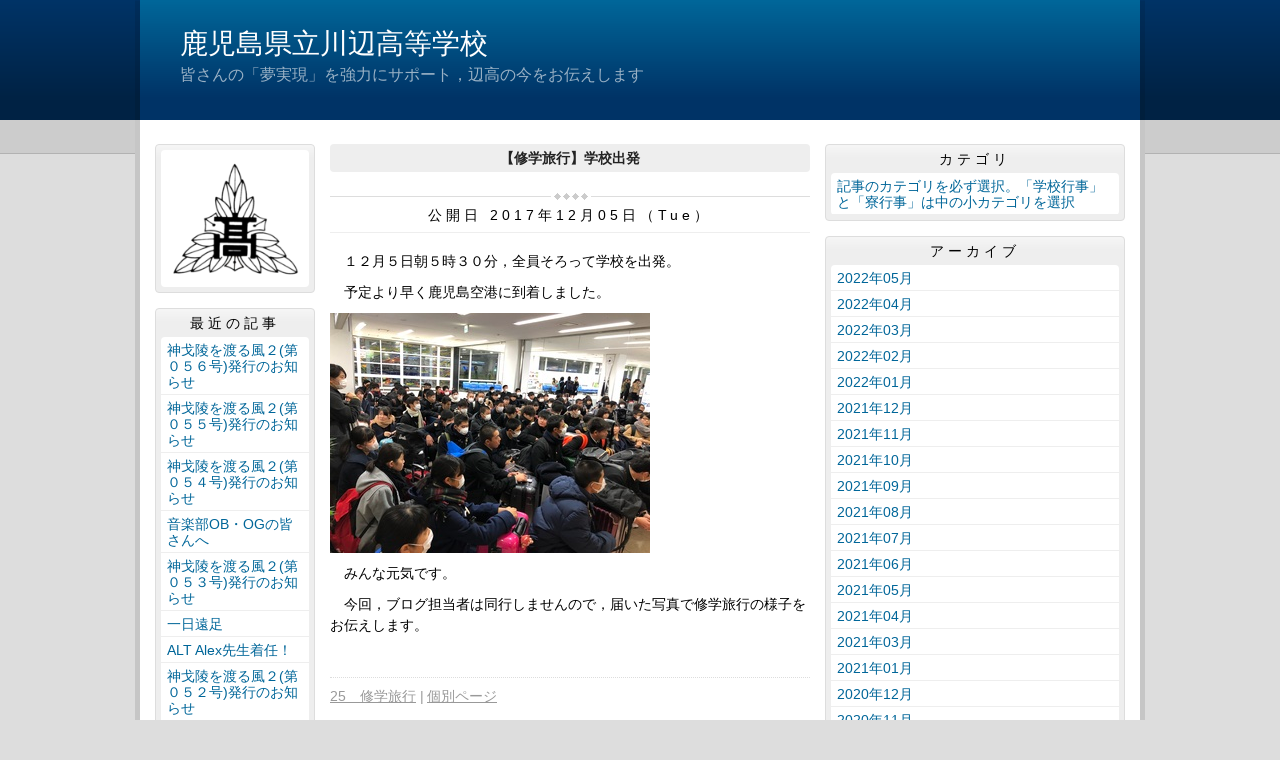

--- FILE ---
content_type: text/html
request_url: http://kawanabe.edu.pref.kagoshima.jp/article/2017120500011/
body_size: 13906
content:
<!DOCTYPE html>
<html lang="ja" prefix="og: http://ogp.me/ns#">
<head>
  <meta charset="UTF-8" />
  <title>【修学旅行】学校出発 | 鹿児島県立川辺高等学校</title>
  <script src="/_common/js/jquery.min.js"></script>
  <script src="/_common/js/jquery-migrate.min.js" async defer></script>
  <script src="/_common/js/jquery_ujs.js" async defer></script>
  <meta name="viewport" content="width=1000" />
<meta name="format-detection" content="telephone=no" />
<link rel="stylesheet" href="/_themes/base/reset.css" />
<link rel="stylesheet" href="/_themes/base/common.css" />
<link rel="stylesheet" href="/_themes/base/layouts/col-3.css" />
<link rel="stylesheet" href="/_themes/base/print.css" media="print" />
<!--Googleアナリティクスのコードを入れます。-->
  
</head>
<body id="page-article-2017120500011-index" class="dir-article-2017120500011">
  <div id="container" class="article">

<header id="pageHeader">
<div id="pageHeaderContainer">
<div id="pageHeaderBody">

<div id="commonHeader" class="piece">
<div class="pieceContainer">
<div class="pieceBody">
<h1><a href="/" accesskey="1">鹿児島県立川辺高等学校</a></h1>
<p class="description">皆さんの「夢実現」を強力にサポート，辺高の今をお伝えします</p>
</div>
</div>
</div>

</div>
<!-- end #pageHeaderContainer --></div>
<!-- end #pageHeader --></header>

<div id="main">
<div id="mainContainer">

<div id="wrapper">

<div id="content">
<div id="contentContainer">
<div id="contentBody">

<div id="pageTitle" class="piece">
<div class="pieceContainer">
<div class="pieceBody"><h1>【修学旅行】学校出発</h1>
</div>
</div>
<!-- end .piece --></div>

<article class="contentGpArticleDoc">
<div class="date">
  <p class="publishedAt">公開日 2017年12月05日（Tue）</p>
</div>

<div class="body">
  <div class="text-beginning"><p>　１２月５日朝５時３０分，全員そろって学校を出発。</p>

<p>　予定より早く鹿児島空港に到着しました。</p>

<p><img alt="IMG_1167" src="/article/2017120500011/file_contents/IMG_1167.JPG" title="IMG_1167" /></p>

<p>　みんな元気です。</p>

<p>　今回，ブログ担当者は同行しませんので，届いた写真で修学旅行の様子をお伝えします。</p>

<p>&nbsp;</p>
</div>

  <div class="footer"><span class="category"><span class="bunrui-bunrui20"><a href="/category/bunrui/bunrui20/">25　修学旅行</a></span></span><a class="doc_link" href="/article/2017120500011/">個別ページ</a></div>
</div>










<!-- end .contentGpArticleDoc --></article>


</div>
<!-- end #contentContainer --></div>
<!-- end #content --></div>

<div id="menu">
<div id="menuContainer">
<div id="menuBody">

<div id="schoolBadge" class="piece">
<div class="pieceContainer">
<div class="pieceBody">
<img src="/_files/00002318/_PNG.png" alt="校章_PNG" title="校章_PNG" />
</div>
</div>
</div>
<div id="listRecent" class="piece">
<div class="pieceContainer">
<div class="pieceHeader"><h2>最近の記事</h2></div>
<div class="pieceBody"><ul class="docs">
  <li><span class="title_link"><a href="/article/2022052300219/">神戈陵を渡る風２(第０５６号)発行のお知らせ</a></span></li>
  <li><span class="title_link"><a href="/article/2022051600228/">神戈陵を渡る風２(第０５５号)発行のお知らせ</a></span></li>
  <li><span class="title_link"><a href="/article/2022050900138/">神戈陵を渡る風２(第０５４号)発行のお知らせ</a></span></li>
  <li><span class="title_link"><a href="/article/2022051000066/">音楽部OB・OGの皆さんへ</a></span></li>
  <li><span class="title_link"><a href="/article/2022050200092/">神戈陵を渡る風２(第０５３号)発行のお知らせ</a></span></li>
  <li><span class="title_link"><a href="/article/2022042800361/">一日遠足</a></span></li>
  <li><span class="title_link"><a href="/article/2022042700258/">ALT Alex先生着任！</a></span></li>
  <li><span class="title_link"><a href="/article/2022042200086/">神戈陵を渡る風２(第０５２号)発行のお知らせ</a></span></li>
  <li><span class="title_link"><a href="/article/2022041900123/">神戈陵を渡る風２(第０５１号)発行のお知らせ</a></span></li>
  <li><span class="title_link"><a href="/article/2022041300121/">神戈陵を渡る風２(第０５０号)発行のお知らせ</a></span></li>
</ul>
</div>
</div>
<!-- end .piece --></div>

<div id="listRelation" class="piece">
<div class="pieceContainer">
<div class="pieceHeader"><h2>ウェブページ</h2></div>
<div class="pieceBody">
<ul>
<li><a href="/link.html">川辺高校HPへのリンク</a></li>
</ul>
</div>
</div>
</div>
<div id="mobile" class="piece">
<div class="pieceContainer">
<div class="pieceHeader"><h2>携帯URL</h2></div>
<div class="pieceBody">
<p class="image"><img src="/_files/00000499/qrcode.png" alt="QRコード" title="QRコード" /></p>
<p class="text"><a href="mailto:?subject=鹿児島県立川辺高等学校&amp;body=http://kawanabe.edu.pref.kagoshima.jp/">携帯にURLを送る</a></p>
</div>
</div>
</div>
<div id="profile" class="piece">
<div class="pieceContainer">
<div class="pieceHeader"><h2><a href="/about.html">プロフィール</a></h2></div>
</div>
</div>

</div>
<!-- end #menuContainer --></div>
<!-- end #menu --></div>

<!-- end #wrapper --></div>

<div id="links">
<div id="linksContainer">
<div id="linksBody">

<div id="listCategory" class="piece">
<div class="pieceContainer">
<div class="pieceHeader"><h2>カテゴリ</h2></div>
<div class="pieceBody"><ul>
  <li><a href="/category/category/">記事のカテゴリを必ず選択。「学校行事」と「寮行事」は中の小カテゴリを選択</a></li>
</ul>
</div>
</div>
<!-- end .piece --></div>

<div id="listArchive" class="piece">
<div class="pieceContainer">
<div class="pieceHeader"><h2>アーカイブ</h2></div>
<div class="pieceBody"><ul>
  <li><a href="/archive/2022/05/">2022年05月</a>
    </li>
  <li><a href="/archive/2022/04/">2022年04月</a>
    </li>
  <li><a href="/archive/2022/03/">2022年03月</a>
    </li>
  <li><a href="/archive/2022/02/">2022年02月</a>
    </li>
  <li><a href="/archive/2022/01/">2022年01月</a>
    </li>
  <li><a href="/archive/2021/12/">2021年12月</a>
    </li>
  <li><a href="/archive/2021/11/">2021年11月</a>
    </li>
  <li><a href="/archive/2021/10/">2021年10月</a>
    </li>
  <li><a href="/archive/2021/09/">2021年09月</a>
    </li>
  <li><a href="/archive/2021/08/">2021年08月</a>
    </li>
  <li><a href="/archive/2021/07/">2021年07月</a>
    </li>
  <li><a href="/archive/2021/06/">2021年06月</a>
    </li>
  <li><a href="/archive/2021/05/">2021年05月</a>
    </li>
  <li><a href="/archive/2021/04/">2021年04月</a>
    </li>
  <li><a href="/archive/2021/03/">2021年03月</a>
    </li>
  <li><a href="/archive/2021/01/">2021年01月</a>
    </li>
  <li><a href="/archive/2020/12/">2020年12月</a>
    </li>
  <li><a href="/archive/2020/11/">2020年11月</a>
    </li>
  <li><a href="/archive/2020/10/">2020年10月</a>
    </li>
  <li><a href="/archive/2020/09/">2020年09月</a>
    </li>
  <li><a href="/archive/2020/08/">2020年08月</a>
    </li>
  <li><a href="/archive/2020/07/">2020年07月</a>
    </li>
  <li><a href="/archive/2020/06/">2020年06月</a>
    </li>
  <li><a href="/archive/2020/05/">2020年05月</a>
    </li>
  <li><a href="/archive/2020/04/">2020年04月</a>
    </li>
  <li><a href="/archive/2020/03/">2020年03月</a>
    </li>
  <li><a href="/archive/2020/02/">2020年02月</a>
    </li>
  <li><a href="/archive/2020/01/">2020年01月</a>
    </li>
  <li><a href="/archive/2019/12/">2019年12月</a>
    </li>
  <li><a href="/archive/2019/11/">2019年11月</a>
    </li>
  <li><a href="/archive/2019/10/">2019年10月</a>
    </li>
  <li><a href="/archive/2019/09/">2019年09月</a>
    </li>
  <li><a href="/archive/2019/08/">2019年08月</a>
    </li>
  <li><a href="/archive/2019/07/">2019年07月</a>
    </li>
  <li><a href="/archive/2019/06/">2019年06月</a>
    </li>
  <li><a href="/archive/2019/05/">2019年05月</a>
    </li>
  <li><a href="/archive/2019/04/">2019年04月</a>
    </li>
  <li><a href="/archive/2019/03/">2019年03月</a>
    </li>
  <li><a href="/archive/2019/02/">2019年02月</a>
    </li>
  <li><a href="/archive/2019/01/">2019年01月</a>
    </li>
  <li><a href="/archive/2018/12/">2018年12月</a>
    </li>
  <li><a href="/archive/2018/11/">2018年11月</a>
    </li>
  <li><a href="/archive/2018/10/">2018年10月</a>
    </li>
  <li><a href="/archive/2018/09/">2018年09月</a>
    </li>
  <li><a href="/archive/2018/08/">2018年08月</a>
    </li>
  <li><a href="/archive/2018/07/">2018年07月</a>
    </li>
  <li><a href="/archive/2018/06/">2018年06月</a>
    </li>
  <li><a href="/archive/2018/05/">2018年05月</a>
    </li>
  <li><a href="/archive/2018/04/">2018年04月</a>
    </li>
  <li><a href="/archive/2018/03/">2018年03月</a>
    </li>
  <li><a href="/archive/2018/02/">2018年02月</a>
    </li>
  <li><a href="/archive/2018/01/">2018年01月</a>
    </li>
  <li><a href="/archive/2017/12/">2017年12月</a>
    </li>
  <li><a href="/archive/2017/11/">2017年11月</a>
    </li>
  <li><a href="/archive/2017/10/">2017年10月</a>
    </li>
  <li><a href="/archive/2017/09/">2017年09月</a>
    </li>
  <li><a href="/archive/2017/08/">2017年08月</a>
    </li>
  <li><a href="/archive/2017/07/">2017年07月</a>
    </li>
  <li><a href="/archive/2017/06/">2017年06月</a>
    </li>
  <li><a href="/archive/2017/05/">2017年05月</a>
    </li>
  <li><a href="/archive/2017/04/">2017年04月</a>
    </li>
  <li><a href="/archive/2017/03/">2017年03月</a>
    </li>
  <li><a href="/archive/2017/02/">2017年02月</a>
    </li>
  <li><a href="/archive/2017/01/">2017年01月</a>
    </li>
  <li><a href="/archive/2016/12/">2016年12月</a>
    </li>
  <li><a href="/archive/2016/11/">2016年11月</a>
    </li>
  <li><a href="/archive/2016/10/">2016年10月</a>
    </li>
  <li><a href="/archive/2016/09/">2016年09月</a>
    </li>
  <li><a href="/archive/2016/08/">2016年08月</a>
    </li>
  <li><a href="/archive/2016/07/">2016年07月</a>
    </li>
  <li><a href="/archive/2016/06/">2016年06月</a>
    </li>
  <li><a href="/archive/2016/05/">2016年05月</a>
    </li>
  <li><a href="/archive/2016/04/">2016年04月</a>
    </li>
  <li><a href="/archive/2016/03/">2016年03月</a>
    </li>
  <li><a href="/archive/2016/02/">2016年02月</a>
    </li>
  <li><a href="/archive/2016/01/">2016年01月</a>
    </li>
  <li><a href="/archive/2015/12/">2015年12月</a>
    </li>
  <li><a href="/archive/2015/11/">2015年11月</a>
    </li>
  <li><a href="/archive/2015/10/">2015年10月</a>
    </li>
  <li><a href="/archive/2015/09/">2015年09月</a>
    </li>
  <li><a href="/archive/2015/08/">2015年08月</a>
    </li>
  <li><a href="/archive/2015/07/">2015年07月</a>
    </li>
  <li><a href="/archive/2015/06/">2015年06月</a>
    </li>
  <li><a href="/archive/2015/05/">2015年05月</a>
    </li>
  <li><a href="/archive/2015/04/">2015年04月</a>
    </li>
  <li><a href="/archive/2015/03/">2015年03月</a>
    </li>
  <li><a href="/archive/2015/02/">2015年02月</a>
    </li>
  <li><a href="/archive/2015/01/">2015年01月</a>
    </li>
  <li><a href="/archive/2014/12/">2014年12月</a>
    </li>
  <li><a href="/archive/2014/11/">2014年11月</a>
    </li>
  <li><a href="/archive/2014/10/">2014年10月</a>
    </li>
  <li><a href="/archive/2014/09/">2014年09月</a>
    </li>
  <li><a href="/archive/2014/08/">2014年08月</a>
    </li>
  <li><a href="/archive/2014/07/">2014年07月</a>
    </li>
  <li><a href="/archive/2014/06/">2014年06月</a>
    </li>
  <li><a href="/archive/2014/05/">2014年05月</a>
    </li>
  <li><a href="/archive/2014/04/">2014年04月</a>
    </li>
  <li><a href="/archive/2014/03/">2014年03月</a>
    </li>
  <li><a href="/archive/2014/02/">2014年02月</a>
    </li>
  <li><a href="/archive/2014/01/">2014年01月</a>
    </li>
  <li><a href="/archive/2013/12/">2013年12月</a>
    </li>
  <li><a href="/archive/2013/11/">2013年11月</a>
    </li>
  <li><a href="/archive/2013/10/">2013年10月</a>
    </li>
  <li><a href="/archive/2013/09/">2013年09月</a>
    </li>
  <li><a href="/archive/2013/08/">2013年08月</a>
    </li>
  <li><a href="/archive/2013/07/">2013年07月</a>
    </li>
  <li><a href="/archive/2013/06/">2013年06月</a>
    </li>
  <li><a href="/archive/2013/05/">2013年05月</a>
    </li>
  <li><a href="/archive/2013/04/">2013年04月</a>
    </li>
  <li><a href="/archive/2013/03/">2013年03月</a>
    </li>
  <li><a href="/archive/2013/02/">2013年02月</a>
    </li>
  <li><a href="/archive/2013/01/">2013年01月</a>
    </li>
  <li><a href="/archive/2012/12/">2012年12月</a>
    </li>
  <li><a href="/archive/2012/11/">2012年11月</a>
    </li>
  <li><a href="/archive/2012/10/">2012年10月</a>
    </li>
  <li><a href="/archive/2012/09/">2012年09月</a>
    </li>
  <li><a href="/archive/2012/08/">2012年08月</a>
    </li>
  <li><a href="/archive/2012/07/">2012年07月</a>
    </li>
  <li><a href="/archive/2012/06/">2012年06月</a>
    </li>
  <li><a href="/archive/2012/05/">2012年05月</a>
    </li>
  <li><a href="/archive/2012/04/">2012年04月</a>
    </li>
</ul>
</div>
</div>
<!-- end .piece --></div>

<div id="feed" class="piece">
<div class="pieceContainer">
<div class="pieceHeader"><h2>RSS（XML）フィード</h2></div>
<div class="pieceBody">
<ul>
<li><a href="/article/index.rss">RSS</a></li>
<li><a href="/article/index.atom">Atom</a></li>
</ul>
</div>
</div>
</div>

</div>
<!-- end #linksContainer --></div>
<!-- end #links --></div>

<!-- end #mainContainer --></div>
<!-- end #main --></div>

</div>
</body>
</html>
